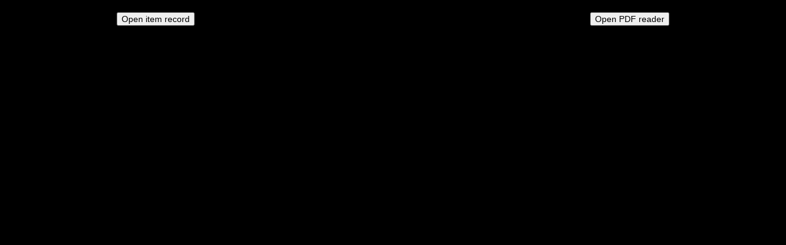

--- FILE ---
content_type: text/html; charset=utf-8
request_url: https://merton.org/Research/Marginalia/book.aspx?id=16b16befd796ab42f22463af723e8bf298736ca9
body_size: 1605
content:

<!DOCTYPE html>
<html lang="en">
<head><meta http-equiv="content-type" content="text/html;charset=UTF-8" /><meta name="description" content="The Thomas Merton Center and The International Thomas Merton Society at Bellarmine University" /><meta name="keywords" content="Thomas Merton Center, Merton Center, Thomas Merton, Bellarmine University,
 International Thomas Merton Society, The Merton Seasonal, The Merton Annual, Monasticism, Abbey of Gethsemani,
 Cistercian, Trappist, ITMS, Merton Society, The Seven Story Mountain, The Sigh of Jonas, 
 New Seeds of Contemplation, Journals, poetry, zen budhism, Sufism, Dalai Lama, Chuang tsu,
 sprituality, ITMS Chapters, Ecumenism, Social Justice, Peace, Owen Merton, Contemplation,
 Meditation, Monks, The Thomas Merton Legacy Trust, Thomas Merton Bibliography" /><title>
	Book with Marginalia - Thomas Merton Center
</title><link rel="stylesheet" type="text/css" href="../../App_Master/site.less" /><meta name="format-detection" content="telephone=no" /><meta charset="utf-8" />


    <script type="text/javascript" src="https://code.jquery.com/jquery-3.3.1.min.js"></script>

<style type="text/css">

body {background-color: black;}

.style2 {
	text-align: center;
}
</style>

</head><body>

        <div class="content" width="100%" align="center">
         
<form name="aspnetForm" method="post" action="book.aspx?id=16b16befd796ab42f22463af723e8bf298736ca9" id="aspnetForm">
<div>
<input type="hidden" name="__VIEWSTATE" id="__VIEWSTATE" value="/[base64]" />
</div>

<div>

	<input type="hidden" name="__VIEWSTATEGENERATOR" id="__VIEWSTATEGENERATOR" value="D04938FF" />
</div>
	<table cellspacing="0" border="0" id="ctl00_content2_FormView1" style="border-collapse:collapse;">
	<tr>
		<td colspan="2">
<table width="100%" align="center">
<tr><td colspan="2" width="100%">&nbsp;</td></tr>
<tr><td align="left"><input type="button" onclick="window.location.href='https://merton.bellarmine.edu/s/Merton/item/52192'" value="Open item record" /></td>
<td align="right"><input type="button" onclick="window.location.href='https://merton.bellarmine.edu/files/original/16b16befd796ab42f22463af723e8bf298736ca9.pdf#toolbar=0';" value="Open PDF reader" /></td></tr>
<tr><td colspan="2" width="100%" align="center"><embed src="https://merton.bellarmine.edu/files/original/16b16befd796ab42f22463af723e8bf298736ca9.pdf#toolbar=0" type="application/pdf" width="900px" height="1200px" /></td></tr>
        </td>
	</tr>
</table>
</form>

	<br>
<script>
function goBack() {
  window.history.back();
}
</script>

    </div>
        <div class="content">
         
    		
    </div>
        <div class="content">
        
    		
    </div>



<script defer src="https://static.cloudflareinsights.com/beacon.min.js/vcd15cbe7772f49c399c6a5babf22c1241717689176015" integrity="sha512-ZpsOmlRQV6y907TI0dKBHq9Md29nnaEIPlkf84rnaERnq6zvWvPUqr2ft8M1aS28oN72PdrCzSjY4U6VaAw1EQ==" data-cf-beacon='{"version":"2024.11.0","token":"818ec257115245cc82c3a9252c9d748d","r":1,"server_timing":{"name":{"cfCacheStatus":true,"cfEdge":true,"cfExtPri":true,"cfL4":true,"cfOrigin":true,"cfSpeedBrain":true},"location_startswith":null}}' crossorigin="anonymous"></script>
</body></html>